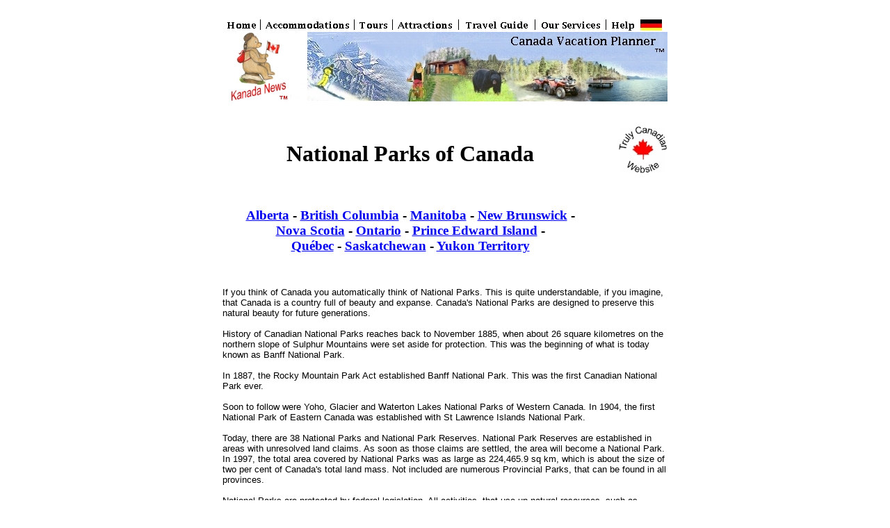

--- FILE ---
content_type: text/html
request_url: http://national-parks-canada.com/
body_size: 18311
content:
<html>
<head>
<HEAD>
<TITLE>1001 National Parks of Canada Information - Proudly presented by Kanada News' Canada Vacation Planner</TITLE>
<META http-equiv="Content-Type" content="text/html; charset=iso-8859-1">
<META NAME="author" CONTENT="Ingolf Domroese">
<META NAME="publisher" CONTENT="Kanada News Internet Solutions">
<META NAME="copyright" CONTENT="Kanada News Internet Solutions">
<META NAME="keywords" CONTENT="National Park of Canada, National Park, National Parks, national parks,
British Columbia, Alberta, Ontario, Nova Scotia, Quebec, Kanada, kanada, british columbia,
alberta, ontario, nova scotia, BC, bc, AB, ab, on, ON, ns, NS, QC, qc, Québec, québec,
Neuschottland, Neu Schottland, Canada, canada, Britisch Kolumbien, britisch kolumbien, Newscottland,
New Scottland, Prince Edward Island, PEI, Yukon Territory, Yukon, YK, yk, yukon, yukon territory, Saskatchewan, saskatchewan, sk, SK, new brunswick, New Brunswick, NB, nb, Manitoba, manitoba, MB, mb">
<META NAME="description" CONTENT="Canada offers a wide variety of National Parks. We show you all National Parks of Canada in detail, along with accommodations, attractions and tour operators.">
<META NAME="page-topic" CONTENT="National Parks, Society, Culture, Travel Tourism, Nature">
<META NAME="page-type" CONTENT="Report , Picture Photo, Map, Catalogue Directory">
<META NAME="audience" CONTENT="All">
<META NAME="robots" CONTENT="INDEX,FOLLOW">
</HEAD>


</head>
<body bgcolor="#ffffff" font color="#000000">
<a href="http://www.canadavacationplanner.com/listings/"><img src="pics/white.gif" border=0></a>
<a href="http://www.canadavacationplanner.com/"><img src="pics/white.gif" border=0></a>
<a href="http://www.kanadaurlaubsplaner.de/listings/"><img src="../pics/white.gif" border=0></a>
<a href="http://www.kanadaurlaubsplaner.de/"><img src="pics/white.gif" border=0></a>
<a href="http://www.kanada-bed-and-breakfast.de"><img src="pics/white.gif" border=0></a>
<a href="http://www.canada-bed-and-breakfast.de"><img src="pics/white.gif" border=0></a>
<a href="http://www.kanada-urlaub-planer.de/"><img src="pics/white.gif" border=0></a>
<a href="http://www.wohnmobil-kanada-reise.de/"><img src="pics/white.gif" border=0></a>
<a href="http://www.kanada-o-kanada.de/"><img src="pics/white.gif" border=0></a>
<a href="http://www.fireball.de/"><img src="pics/white.gif" border=0></a>
<a href="http://www.altavista.de/"><img src="pics/white.gif" border=0></a>
<a href="http://www.altavista.com/"><img src="pics/white.gif" border=0></a>
<a href="http://www.google.com/"><img src="pics/white.gif" border=0></a>
<a href="http://www.excite.com/"><img src="pics/white.gif" border=0></a>
<a href="http://www.lycos.de/"><img src="pics/white.gif" border=0></a>
<a href="http://www.lycos.com/"><img src="pics/white.gif" border=0></a>
<map name="NavMap">

			<area href="http://www.national-parks-kanada.de/index.html" shape="rect" coords="600, 0, 636, 18" title="Klicken Sie hier für die deutsche Version">
			<area href="http://www.canadavacationplanner.com/help.php?lang=EN" shape="rect" coords="556, 0, 595, 19" title="Help">
			<area href="http://www.canadavacationplanner.com/browse/services.php?lang=EN" shape="rect" coords="453, 0, 550, 19" title="Get your business listed here">
			<area href="http://www.canadavacationplanner.com/browse/travelguide.php?lang=EN" shape="rect" coords="343, 0, 447, 19" title="Travel Guide">
			<area href="http://www.canadavacationplanner.com/browse/index.php?top_category=2&lang=EN" shape="rect" coords="249, 0, 336, 19" title="Attractions of Canada">
			<area href="http://www.canadavacationplanner.com/browse/index.php?top_category=3&lang=EN" shape="rect" coords="192, 0, 240, 19" title="Tour operators of Canada">
			<area href="http://www.canadavacationplanner.com/browse/index.php?top_category=1&lang=EN" shape="rect" coords="57, 0, 187, 19" title="Accommodations of Canada">
			<area href="http://www.national-parks-canada.com/" shape="rect" shape="rect" coords="0, 0, 52, 19" title="National Parks of Canada Online Travel Guide">
</map>
<center>
<table border=0 cellspacing=0 cellpadding=0 >
<tr>
<td height=20 colspan=2>
<img src="pics/top_eng.jpg" useMap="#NavMap" border=0 alt="National Parks of Canada">
</td>
</tr>
<tr>
<td colspan=2 width=640 height=100 border=0>
<img src="pics/logo.jpg" width=640 height=100 border=0 alt="National Parks of Canada">
</td>
</tr>
<tr>
<td width=540><br><br>
<center>
<b><h1>National Parks of Canada</h1><br>
<h3><a href="#ab">Alberta</a> - <a href="#bc">British Columbia</a> - <a href="#mb">Manitoba</a> - <a href="#nb">New Brunswick</a> -
<br><a href="#ns">Nova Scotia</a> - <a href="#on">Ontario</a> - <a href="#pei">Prince Edward Island</a> -
<br><a href="#qc">Québec</a> - <a href="#sk">Saskatchewan</a> - <a href="#yk">Yukon Territory</a> </b></h3>

</center>
</td>
<td valign=top width=100 align=right><br><br>
<img src="pics/truly.jpg" alt="Truly Canadian">
</td>
</tr>
<tr>
<td colspan=2 width=640 border=0>
<font size=2 face=arial color=000000>
<!--
<center><a href="#inhalt">Inhalt</a></center>
-->
<br><br>

If you think of Canada you automatically think of National Parks. This is quite understandable, if
you imagine, that Canada is a country full of beauty and expanse. Canada's National Parks are designed
to preserve this natural beauty for future generations.
<br><br>

History of Canadian National Parks reaches  back to November 1885, when about 26 square kilometres
on the northern slope of Sulphur Mountains were set aside for protection. This was the beginning of
what is today known as Banff National Park.
<br><br>

In 1887, the Rocky Mountain Park Act established Banff National Park. This was the first Canadian
National Park ever.
<br><br>

Soon to follow were Yoho, Glacier and Waterton Lakes National Parks of Western Canada. In 1904, the
first National Park of Eastern Canada was established with St Lawrence Islands National Park.
<br><br>

Today, there are 38 National Parks and National Park Reserves. National Park Reserves are established
in areas with unresolved land claims. As soon as those claims are settled, the area will become a
National Park. In 1997, the total area covered by National Parks was as large as 224,465.9 sq km,
which is about the size of two per cent of Canada's total land mass. Not included are numerous
Provincial Parks, that can be found in all provinces.
<br><br>

National Parks are protected by federal legislation. All activities, that use up natural resources,
such as mining, forestry, agriculture and hunting are prohibited. Some designated areas are open for
sport fishing, however special rules apply.
<br><br>

Recreational activities, such as hiking, canoeing, cross-country skiing or snow-shoeing are considered
compatible with the park rules. Therefore Canadian National Parks play a major role in recreation of
Canadians and visitors to Canada. The parks allow you to enjoy nature to its fullest. Activities
include  wildlife viewing, overnight hiking experiences, canoe or kayak tours through the county's
endless waterways, wilderness camping or simply enjoying of nature. Canadian National Parks offer
unlimited fun in unison with nature.
<br><br>

If you visit one of Canada's National Parks, make sure you know about the rules and behaviors within
the parks. The park offices will kindly give you all information necessary!
<br><br>




<a name="inhalt"></a>
<br><br>
</td>
</tr>
<tr>
<td colspan=2 align=center>
<font size=4 face=arial color=000000>
<b><u>National Parks by Province</b></u>

<center>
<table cellpadding=5 cellspacing=5>
<tr>
<td align=center colspan=2>
<font size=3 face=arial color=000000>
<a name="ab"></a>
<br>
<hr>
<b><a href="alberta/index.html">Alberta</a></b>&nbsp;&nbsp;&nbsp;<a href="alberta/index.html"><img src="pics/flag_ab.gif" alt="Alberta National Parks" align=center border=0>
<hr>
</td>
</tr>

<tr>
<td valign=top>
<font size=2 face=arial color=000000>
<a href="alberta/index.html#banff">Banff National Park</a>
</td>

<td valign=top>
<font size=2 face=arial color=000000>
<a href="alberta/index.html#elk">Elk Island National Park</a>
</td>
</tr>

<tr>
<td valign=top>
<font size=2 face=arial color=000000>
<a href="alberta/index.html#jasper">Jasper National Park</a>
</td>

<td valign=top>
<font size=2 face=arial color=000000>
<a href="alberta/index.html#waterton">Waterton Lakes National Park </a>
</td>
</tr>

<tr>
<td valign=top>
<font size=2 face=arial color=000000>
<a href="alberta/index.html#wood">Wood Buffalo National Park </a>
</td>
<td valign=top>
<font size=2 face=arial color=000000>
&nbsp;
</td>
</tr>




<tr>
<td align=center colspan=3>
<font size=3 face=arial color=000000>
<a name="bc"></a>
<br>
<hr>
<b><a href="british_columbia/index.html">British Columbia</a></b>&nbsp;&nbsp;&nbsp;<a href="british_columbia/index.html"><img src="pics/flag_bc.gif" alt="British Columbia National Parks" align=center border=0></a>
<hr>
</td>
</tr>

<tr>
<td valign=top>
<font size=2 face=arial color=000000>
<a href="british_columbia/index.html#glacier">Glacier National Park</a>
</td>

<td valign=top>
<font size=2 face=arial color=000000>
<a href="british_columbia/index.html#gwaii">Gwaii Haanas National Park</a>
</td>
</tr>

<tr>
<td valign=top>
<font size=2 face=arial color=000000>
<a href="british_columbia/index.html#kootenay">Kootenay National Park</a>
</td>
<td valign=top>
<font size=2 face=arial color=000000>
<a href="british_columbia/index.html#revelstoke">Mount Revelstoke National Park </a>
</td>
</tr>

<tr>
<td valign=top>
<font size=2 face=arial color=000000>
<a href="british_columbia/index.html#pacific">Pacific Rim National Park Reserve </a>
</td>

<td valign=top>
<font size=2 face=arial color=000000>
<a href="british_columbia/index.html#yoho">Yoho National Park</a>
</td>

</tr>

<tr>
<td align=center colspan=4>
<font size=3 face=arial color=000000>
<a name="mb"></a>
<br>
<hr>
<b><a href="manitoba/index.html">Manitoba</a></b>&nbsp;&nbsp;&nbsp;<a href="manitoba/index.html"><img src="pics/flag_mb.gif" alt="Manitoba National Parks" align=center border=0></a>
<hr>
</td>
</tr>

<tr>
<td valign=top>
<font size=2 face=arial color=000000>
<a href="manitoba/index.html#riding">Riding Mountain National Park </a>
</td>

<td valign=top>
<font size=2 face=arial color=000000>
<a href="manitoba/index.html#wapusk">Wapusk National Park </a>
</td>

</tr>


<tr>
<td align=center colspan=4>
<font size=3 face=arial color=000000>
<a name="nb"></a>
<br>
<hr>
<b><a href="new_brunswick/index.html">New Brunswick</a></b>&nbsp;&nbsp;&nbsp;<a href="new_brunswick/index.html"><img src="pics/flag_nb.gif" alt="New Brunswick National Parks" align=center border=0></a>
<hr>
</td>
</tr>

<tr>
<td valign=top>
<font size=2 face=arial color=000000>
<a href="new_brunswick/index.html#fundy">Fundy National Park </a>
</td>

<td valign=top>
<font size=2 face=arial color=000000>
<a href="new_brunswick/index.html#kouchibouguac">Kouchibouguac National Park</a>
</td>

</tr>




<tr>
<td align=center colspan=4>
<font size=3 face=arial color=000000>
<a name="ns"></a>
<br>
<hr>
<b><a href="nova_scotia/index.html">Nova Scotia</a></b>&nbsp;&nbsp;&nbsp;<a href="nova_scotia/index.html"><img src="pics/flag_ns.gif" alt="Nova Scotia National Parks" align=center border=0></a>
<hr>
</td>
</tr>

<tr>
<td valign=top>
<font size=2 face=arial color=000000>
<a href="nova_scotia/index.html#cape">Cape Breton Highlands National Park</a>
</td>

<td valign=top>
<font size=2 face=arial color=000000>
<a href="nova_scotia/index.html#kejimujik">Kejimkujik National Park </a>
</td>

</tr>


<tr>
<td align=center colspan=4>
<font size=3 face=arial color=000000>
<a name="on"></a>
<br>
<hr>
<b><a href="ontario/index.html">Ontario</a></b>&nbsp;&nbsp;&nbsp;<a href="ontario/index.html"><img src="pics/flag_on.gif" alt="Ontario National Parks" align=center border=0></a>
<hr>
</td>
</tr>

<tr>
<td valign=top>
<font size=2 face=arial color=000000>
<a href="ontario/index.html#bruce">Bruce Peninsula National Park</a>
</td>

<td valign=top>
<font size=2 face=arial color=000000>
<a href="ontario/index.html#fathom">Fathom Five National Marine Park </a>
</td>
</tr>

<tr>
<td valign=top>
<font size=2 face=arial color=000000>
<a href="ontario/index.html#georgian">Georgian Bay Islands National Park</a>
</td>

<td valign=top>
<font size=2 face=arial color=000000>
<a href="ontario/index.html#pelee">Point Pelee National Park</a>
</td>
</tr>

<tr>
<td valign=top>
<font size=2 face=arial color=000000>
<a href="ontario/index.html#pukaskwa">Pukaskwa National Park </a>
</td>

<td valign=top>
<font size=2 face=arial color=000000>
<a href="ontario/index.html#lawrence">St. Lawrence Islands National Park  </a>
</td>


</tr>

<tr>
<td align=center colspan=4>
<font size=3 face=arial color=000000>
<a name="pei"></a>
<br>
<hr>
<b><a href="prince_edward_island/index.html">Prince Edward Island</a></b>&nbsp;&nbsp;&nbsp;<a href="prince_edward_island/index.html"><img src="pics/flag_pei.gif" alt="Prince Edward Island National Parks" align=center border=0></a>
<hr>
</td>
</tr>

<tr>
<td valign=top>
<font size=2 face=arial color=000000>
<a href="prince_edward_island/index.html#prince">Prince Edward Island National Park </a>
</td>
<td>&nbsp;</td>
</tr>



<tr>
<td align=center colspan=4>
<font size=3 face=arial color=000000>
<a name="qc"></a>
<br>
<hr>
<b><a href="quebec/index.html">Quebec</a></b>&nbsp;&nbsp;&nbsp;<a href="quebec/index.html"><img src="pics/flag_qc.gif" alt="Quebec National Parks" align=center border=0></a>
<hr>
</td>
</tr>

<tr>
<td valign=top>
<font size=2 face=arial color=000000>
<a href="quebec/index.html#forillon">Forillon National Park </a>
</td>

<td valign=top>
<font size=2 face=arial color=000000>
<a href="quebec/index.html#mauricie">La Mauricie National Park  </a>
</td>
</tr>

<tr>
<td valign=top>
<font size=2 face=arial color=000000>
<a href="quebec/index.html#mingan">Mingan Archipelago National Park Reserve</a>
</td>
<td valign=top>
<font size=2 face=arial color=000000>
&nbsp;
</td>


</tr>

<tr>
<td align=center colspan=4>
<font size=3 face=arial color=000000>
<a name="sk"></a>
<br>
<hr>
<b><a href="saskatchewan/index.html">Saskatchewan</a></b>&nbsp;&nbsp;&nbsp;<a href="saskatchewan/index.html"><img src="pics/flag_sk.gif" alt="Saskatchewan National Parks" align=center border=0></a>
<hr>
</td>
</tr>

<tr>
<td valign=top>
<font size=2 face=arial color=000000>
<a href="saskatchewan/index.html#grasslands">Grasslands National Park</a>
</td>

<td valign=top>
<font size=2 face=arial color=000000>
<a href="saskatchewan/index.html#albert">Prince Albert National Park </a>
</td>

</tr>



<tr>
<td align=center colspan=4>
<font size=3 face=arial color=000000>
<a name="yk"></a>
<br>
<hr>
<b><a href="yukon/index.html">Yukon Territory</a></b>&nbsp;&nbsp;&nbsp;<a href="yukon/index.html"><img src="pics/flag_yk.gif" alt="Yukon Territory National Parks" align=center border=0></a>
<hr>
</td>
</tr>

<tr>
<td valign=top>
<font size=2 face=arial color=000000>
<a href="yukon/index.html#ivvavik">Ivvavik National Park </a>
</td>

<td valign=top>
<font size=2 face=arial color=000000>
<a href="yukon/index.html#kluane">Kluane National Park and Reserve  </a>
</td>
</tr>

<tr>
<td valign=top>
<font size=2 face=arial color=000000>
<a href="yukon/index.html#vuntut">Vuntut National Park</a>
</td>
<td valign=top>
<font size=2 face=arial color=000000>
&nbsp;
</td>


</tr>


</table>

<br><br>




<font size=2 face=arial color=000000>
<b><u>Further information can also be obtained in our Provincial & Territorial Travel Guides</b></u>

<table cellpadding=5 cellspacing=5>
<tr>
<td valign=top>
<font size=2 face=arial color=000000>
<a href="http://www.kanada-alberta.de/en/index.html">Alberta</a>
</td>
<td valign=top>
<font size=2 face=arial color=000000>
<a href="http://www.kanada-british-columbia.de/en/index.html">British Columbia</a>
</td>
<td valign=top>
<font size=2 face=arial color=000000>
<a href="http://www.kanada-manitoba.de/en/index.html">Manitoba</a>
</td>
<td valign=top>
<font size=2 face=arial color=000000>
<a href="http://www.kanada-new-brunswick.de/en/index.html">New Brunswick</a>
</td>
<td valign=top>
<font size=2 face=arial color=000000>
<a href="http://www.kanada-newfoundland.de/en/index.html">Newfoundland & Labrador</a>
</td>
</tr>

<tr>
<td valign=top>
<font size=2 face=arial color=000000>
<a href="http://www.nova-scotia-kanada.de/en/index.html">Nova Scotia</a>
</td>
<td valign=top>
<font size=2 face=arial color=000000>
<a href="http://www.kanada-ontario.de/en/index.html">Ontario</a>
</td>
<td valign=top>
<font size=2 face=arial color=000000>
<a href="http://www.kanada-prince-edward-island.de/en/index.html">Prince Edward Island</a>
</td>
<td valign=top>
<font size=2 face=arial color=000000>
<a href="http://www.kanada-quebec.de/en/index.html">Québec</a>
</td>

<td valign=top>
<font size=2 face=arial color=000000>
<a href="http://www.kanada-saskatchewan.de/en/index.html">Saskatchewan</a>
</td>
</tr>

<tr>
<td valign=top>
<font size=2 face=arial color=000000>
<a href="http://www.kanada-yukon-territory.de/en/index.html">Yukon Territory</a>
</td>
<td valign=top>
<font size=2 face=arial color=000000>
&nbsp;
</td>
<td valign=top>
<font size=2 face=arial color=000000>
&nbsp;
</td>
<td valign=top>
<font size=2 face=arial color=000000>
&nbsp;
</td>
<td valign=top>
<font size=2 face=arial color=000000>
&nbsp;
</td>
</tr>

<tr>
<td align=center valign=top colspan=5>
<font size=2 face=arial color=000000>
<a href="links.html">Other Links</a>
</td>
</tr>


</table>









</td>
</tr>
</table>
<br><br>
<center>
<font size=1 face=arial color=000000>
All rights reserved <a href="http://www.kanadanews.com/" target="new">Kanada News</a> ©2000-2002
</font>
</center>








</body>
</html>